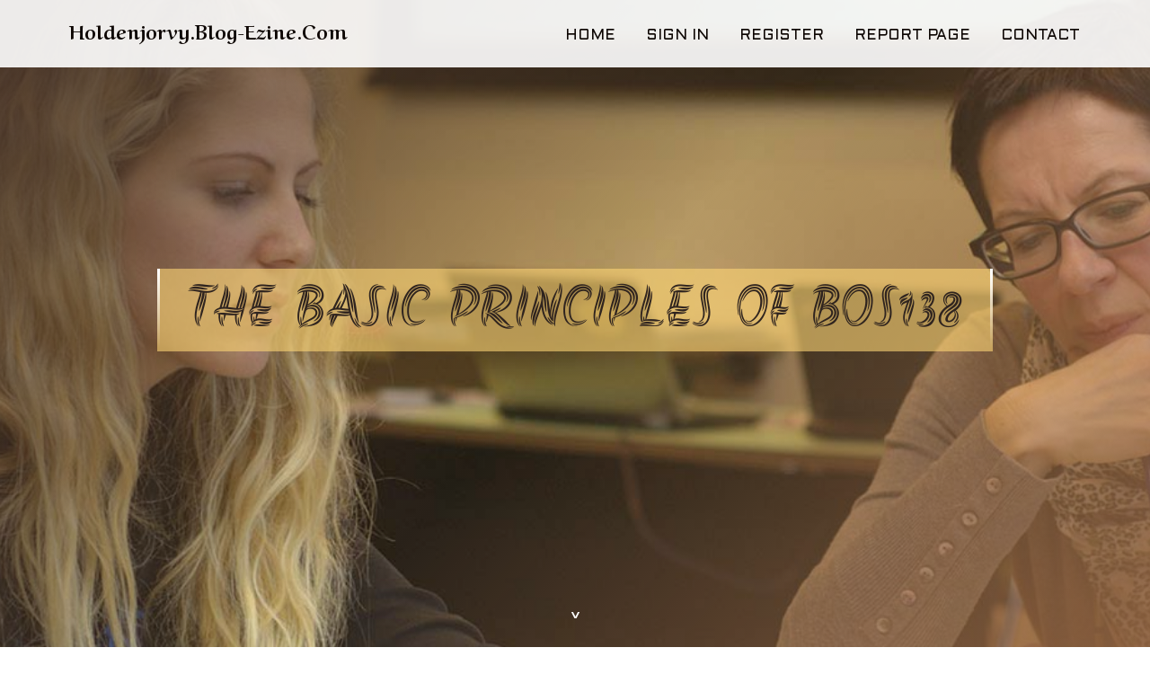

--- FILE ---
content_type: text/html; charset=UTF-8
request_url: https://holdenjorvy.blog-ezine.com/
body_size: 4226
content:
<!DOCTYPE html>
<!--[if IE 8]><html class="lt-ie10 lt-ie9 no-js" prefix="og: https://ogp.me/ns#" lang="en"><![endif]-->
<!--[if IE 9]><html class="lt-ie10 no-js" prefix="og: https://ogp.me/ns#" lang="en"><![endif]-->
<!--[if gt IE 9]><!--><html class="no-js" prefix="og: https://ogp.me/ns#" lang="en"><!--<![endif]-->
<head>
<meta charset="utf-8"><meta http-equiv="X-UA-Compatible" content="IE=edge,chrome=1">
<title>The Basic Principles Of Bos138 - homepage</title>
<meta name="viewport" content="width=device-width,initial-scale=1,viewport-fit=cover">
<meta name="msapplication-tap-highlight" content="no">
<link href="https://cloud.blog-ezine.com/blog/cdn/style.css" rel="stylesheet">
<meta name="generator" content="blog-ezine.com">
<meta name="format-detection" content="telephone=no">
<meta property="og:url" content="https://holdenjorvy.blog-ezine.com/">
<meta property="og:title" content="The Basic Principles Of Bos138 - homepage">
<meta property="og:type" content="article">
<meta property="og:description" content="The Basic Principles Of Bos138 - homepage">
<meta property="og:site_name" content="blog-ezine.com">
<meta property="og:image" content="https://cloud.blog-ezine.com/blog/images/img09.jpg">
<link rel="canonical" href="https://holdenjorvy.blog-ezine.com/" />
<link href="https://cloud.blog-ezine.com/favicon.ico" rel="shortcut icon" />
</head>
<body class="layout-01 wtf-homepage">
<div class="wnd-page color-red">

<div id="wrapper">

<header id="header">
<div id="layout-section" class="section header header-01 cf design-01 section-media">
<div class="nav-line initial-state cf wnd-fixed">
<div class="section-inner">
<div class="logo logo-default wnd-font-size-90 proxima-nova">
<div class="logo-content">
<div class="text-content-outer"><span class="text-content"><a class="blog_home_link" href="https://holdenjorvy.blog-ezine.com"><strong>holdenjorvy.blog-ezine.com</strong></a></span>
</div></div></div>

<nav id="menu" role="navigation"><div class="menu-not-loaded">

<ul class="level-1"><li class="wnd-active wnd-homepage">
<li><a href="https://blog-ezine.com"><span>Home</span></a></li>
<li><a href="https://blog-ezine.com/sign-in"><span>Sign In</span></a></li>
<li><a href="https://blog-ezine.com/register"><span>Register</span></a></li>
<li><a href="https://blog-ezine.com/report"><span>Report page</span></a></li>
<li><a href="https://blog-ezine.com/contact"><span>Contact</span></a></li>
</ul><span class="more-text">More</span>
</div>
</nav>
  <span style="width:100px; display:none; height:100px; "><a href="https://blog-ezine.com/new-posts?1">1</a><a href="https://blog-ezine.com/new-posts?2">2</a><a href="https://blog-ezine.com/new-posts?3">3</a><a href="https://blog-ezine.com/new-posts?4">4</a><a href="https://blog-ezine.com/new-posts?5">5</a></span>

<div id="menu-mobile" class="hidden"><a href="#" id="menu-submit"><span></span>Menu</a></div>

</div>
</div>

</div>
</header>
<main id="main" class="cf" role="main">
<div class="section-wrapper cf">
<div class="section-wrapper-content cf"><div class="section header header-01 cf design-01 section-media wnd-background-image">
<div class="section-bg">
<div class="section-bg-layer wnd-background-image  bgpos-top-center bgatt-scroll" style="background-image:url('https://cloud.blog-ezine.com/blog/images/img09.jpg')"></div>
<div class="section-bg-layer section-bg-overlay overlay-black-light"></div>
</div>

<div class="header-content cf">
<div class="header-claim">
<div class="claim-content">
<div class="claim-inner">
<div class="section-inner">
<h1><span class="styled-inline-text claim-borders playfair-display"><span><span>THE BASIC PRINCIPLES OF BOS138</span></span></span></h1>
</div></div></div></div>

<a href="" class="more"></a>

</div>
<div class="header-gradient"></div>
</div><section class="section default-01 design-01 section-white"><div class="section-bg">
<div class="section-bg-layer">

</div>
<div class="section-bg-layer section-bg-overlay"></div>
</div>
<div class="section-inner">
<div class="content cf">
<div>
<div class="column-wrapper cf">
<div><div class="column-content pr" style="width:100%;">
<div><div class="text cf design-01">

<style>
.single .entry-meta {
	padding-top: 0px;
}
.single .entry-header .entry-title {
    margin-bottom: 0px;
}

.entry-meta {
	border-top: 0px !Important;
}

.entry-title {
	font-size:23px !Important;
}
</style>
        
<article class="post-4 post type-post status-publish format-standard hentry category-uncategorized">
  <header class="entry-header">
    <h2 class="entry-title"><a href="/37727418/the-basic-principles-of-bos138" rel="bookmark">The Basic Principles Of Bos138</a></h2>
    <div class="entry-meta">
    <span class="posted-on"><i aria-hidden="true" class="fa fa-clock-o"></i>
    	<a href="#" rel="bookmark"><time class="entry-date published updated">September 19, 2025</time></a>
    </span>
      <span class="meta-cate">Category: <a href="/">Blog</a></span> </div>
  </header>
  <div class="entry-content">
    <p>While in the ever-evolving globe of on the internet gambling, Bos138 Slot has emerged being a standout System for gamers searching for an immersive and satisfying slot gaming encounter.Slot Devices – The platform gives many themed slots with engaging animations and audio outcomes.“The game titles are superior, but I’m not sure whenever they�</p>
  </div>
  
  <div class="entry-more"> <a href="/37727418/the-basic-principles-of-bos138" class="btn btn-theme-primary">read more<i aria-hidden="true" class="fa fa-chevron-right"></i></a> </div>
</article>

<hr style="margin-top:40px;">
        
<article class="post-4 post type-post status-publish format-standard hentry category-uncategorized">
  <header class="entry-header">
    <h2 class="entry-title"><a href="/37724810/ketua66-situs-slot-on-line-terpercaya-dengan-akses-mudah" rel="bookmark">Ketua66: Situs Slot On-line Terpercaya dengan Akses Mudah</a></h2>
    <div class="entry-meta">
    <span class="posted-on"><i aria-hidden="true" class="fa fa-clock-o"></i>
    	<a href="#" rel="bookmark"><time class="entry-date published updated">September 19, 2025</time></a>
    </span>
      <span class="meta-cate">Category: <a href="/">Blog</a></span> </div>
  </header>
  <div class="entry-content">
    <p>Dalam dunia permainan slot on-line, banyak pemain mencari System yang aman, terpercaya, dan mudah digunakan. Salah satu nama yang semakin populer di kalangan pecinta slot adalah Ketua66. Situs ini sering juga disebut dengan variasi nama seperti Ketua 66, Ketua66 Slot, maupun Ketua sixty six Slot Login.Artikel ini akan membahas secara depth tentang </p>
  </div>
  
  <div class="entry-more"> <a href="/37724810/ketua66-situs-slot-on-line-terpercaya-dengan-akses-mudah" class="btn btn-theme-primary">read more<i aria-hidden="true" class="fa fa-chevron-right"></i></a> </div>
</article>

<hr style="margin-top:40px;">
        
<article class="post-4 post type-post status-publish format-standard hentry category-uncategorized">
  <header class="entry-header">
    <h2 class="entry-title"><a href="/37709995/the-best-side-of-slot77" rel="bookmark">The best Side of Slot77</a></h2>
    <div class="entry-meta">
    <span class="posted-on"><i aria-hidden="true" class="fa fa-clock-o"></i>
    	<a href="#" rel="bookmark"><time class="entry-date published updated">September 18, 2025</time></a>
    </span>
      <span class="meta-cate">Category: <a href="/">Blog</a></span> </div>
  </header>
  <div class="entry-content">
    <p>Inside the at any time-evolving earth of on the internet gambling, Bos138 Slot has emerged as being a standout platform for players looking for an immersive and worthwhile slot gaming knowledge.The platform’s determination to good quality, fairness, and protection makes it a trusted preference between on the net slot fans.Admin June five, 2025 Us</p>
  </div>
  
  <div class="entry-more"> <a href="/37709995/the-best-side-of-slot77" class="btn btn-theme-primary">read more<i aria-hidden="true" class="fa fa-chevron-right"></i></a> </div>
</article>

<hr style="margin-top:40px;">
        
<article class="post-4 post type-post status-publish format-standard hentry category-uncategorized">
  <header class="entry-header">
    <h2 class="entry-title"><a href="/37691260/pelita4d-situs-togel-on-line-terpercaya-dengan-akses-mudah" rel="bookmark">Pelita4D: Situs Togel On line Terpercaya dengan Akses Mudah</a></h2>
    <div class="entry-meta">
    <span class="posted-on"><i aria-hidden="true" class="fa fa-clock-o"></i>
    	<a href="#" rel="bookmark"><time class="entry-date published updated">September 17, 2025</time></a>
    </span>
      <span class="meta-cate">Category: <a href="/">Blog</a></span> </div>
  </header>
  <div class="entry-content">
    <p>Dalam dunia permainan togel on the internet, pemain tentu mencari situs yang aman, terpercaya, dan mudah digunakan. Salah satu pilihan populer saat ini adalah Pelita4D atau yang sering disebut juga Pelita 4D. Dengan fitur pelita4d login yang praktis dan proses pelita4d daftar yang cepat, situs ini menjadi andalan banyak penggemar togel di Indonesia</p>
  </div>
  
  <div class="entry-more"> <a href="/37691260/pelita4d-situs-togel-on-line-terpercaya-dengan-akses-mudah" class="btn btn-theme-primary">read more<i aria-hidden="true" class="fa fa-chevron-right"></i></a> </div>
</article>

<hr style="margin-top:40px;">
        
<article class="post-4 post type-post status-publish format-standard hentry category-uncategorized">
  <header class="entry-header">
    <h2 class="entry-title"><a href="/37691253/hptoto-bandar-togel-on-the-internet-terpercaya-dan-terlengkap" rel="bookmark">HPTOTO: Bandar Togel On the internet Terpercaya dan Terlengkap</a></h2>
    <div class="entry-meta">
    <span class="posted-on"><i aria-hidden="true" class="fa fa-clock-o"></i>
    	<a href="#" rel="bookmark"><time class="entry-date published updated">September 17, 2025</time></a>
    </span>
      <span class="meta-cate">Category: <a href="/">Blog</a></span> </div>
  </header>
  <div class="entry-content">
    <p>Dunia permainan angka atau togel semakin populer di kalangan masyarakat Indonesia. Dengan berkembangnya teknologi, kini pemain tidak lagi harus mencari bandar darat, karena sudah tersedia banyak System togel on the web yang aman dan praktis. Salah satu nama yang banyak dibicarakan adalah HPTOTO – sebuah situs bandar togel terpercaya yang menawark</p>
  </div>
  
  <div class="entry-more"> <a href="/37691253/hptoto-bandar-togel-on-the-internet-terpercaya-dan-terlengkap" class="btn btn-theme-primary">read more<i aria-hidden="true" class="fa fa-chevron-right"></i></a> </div>
</article>

<hr style="margin-top:40px;">

<div style="display:none" ><a href="https://raymondrzfhj.blog-ezine.com/40127674/top-guidelines-of-usb-drive-data-recovery">1</a><a href="https://vacare76.blog-ezine.com/40127673/best-medical-after-hours-answering-service">2</a><a href="https://dalkoqyxkc.blog-ezine.com/40127672/%E6%8F%AD%E7%A7%98whatsapp%E8%83%8C%E5%90%8E%E7%9A%84%E5%8A%A0%E5%AF%86%E6%8A%80%E6%9C%AF-%E7%AB%AF%E5%88%B0%E7%AB%AF%E5%AE%89%E5%85%A8%E5%A6%82%E4%BD%95%E5%AE%88%E6%8A%A4%E4%BD%A0%E7%9A%84%E6%AF%8F%E4%B8%80%E6%AC%A1%E7%A7%81%E8%81%8A">3</a><a href="https://joshacly059304.blog-ezine.com/40127671/the-melodies-of-hamburg-s-sirens-a-symphony-of-elegance-and-sound">4</a><a href="https://lotus36598643.blog-ezine.com/40127670/how-much-you-need-to-expect-you-ll-pay-for-a-good-lotus365">5</a><a href="https://marleycixf993735.blog-ezine.com/40127669/discover-a-local-vapor-store">6</a><a href="https://dalkoqyxkc.blog-ezine.com/40127668/%E8%A7%A3%E5%AF%86%E5%AD%97%E8%8A%82%E7%9A%84%E9%AD%94%E6%9C%AF-%E4%B8%8B%E4%B8%80%E4%BB%A3%E5%8E%8B%E7%BC%A9%E5%B7%A5%E5%85%B7%E5%A6%82%E4%BD%95%E9%87%8D%E5%A1%91%E6%95%B0%E6%8D%AE%E5%AD%98%E5%82%A8%E6%95%88%E7%8E%87">7</a><a href="https://lorenzo6f3d2.blog-ezine.com/40127667/%EB%A8%B9%ED%8A%80%EC%9D%98-%EB%AA%A8%EB%93%A0-%EA%B2%83-%EA%B2%8C%EC%9E%84%EC%97%90%EC%84%9C-%ED%98%84%EC%8B%A4%EB%A1%9C-%EC%A1%B0%EC%8B%AC%ED%95%B4%EC%95%BC-%ED%95%A0-%EB%A8%B9%ED%8A%80-%ED%83%90%ED%97%98%EA%B8%B0">8</a><a href="https://manuelf7tus.blog-ezine.com/40127666/top-%D0%BF%D1%80%D0%BE%D0%B8%D0%B7%D0%B2%D0%BE%D0%B4%D0%B8%D1%82%D0%B5%D0%BB%D1%8C-%D1%81%D0%B8%D1%81%D1%82%D0%B5%D0%BC%D0%B0-%D0%B2%D1%8B%D1%80%D0%B0%D0%B2%D0%BD%D0%B8%D0%B2%D0%B0%D0%BD%D0%B8%D1%8F-%D0%BF%D0%BB%D0%B8%D1%82%D0%BA%D0%B8-secrets">9</a><a href="https://fernandoaddfd.blog-ezine.com/40127665/hemmungslose-m-ouml-se-will-fremdgehen">10</a><a href="https://murrayoxdq409513.blog-ezine.com/40127664/embrace-frameless-glass-elegance-your-dream-shower-awaits">11</a><a href="https://jackpotbet76407.blog-ezine.com/40127663/not-known-facts-about-jackpotbetonline-com">12</a><a href="https://anitankhw358256.blog-ezine.com/40127662/dapatkan-aplikasi-bos5000-paling-baru-2024">13</a><a href="https://tomasrjby994118.blog-ezine.com/40127661/the-gurgaon-property-a-real-estate-manual">14</a><a href="https://mollyaaid087809.blog-ezine.com/40127660/ace-betting-your-top-betting-site">15</a></div>
</div></div></div></div></div></div></div></div>
</section>
</div></div>

</main>
<footer id="footer" class="cf">
<div class="section-wrapper cf">
<div class="section-wrapper-content cf"><div class="section footer-01 design-01 section-white">
<div class="section-bg">
<div class="section-bg-layer">
</div>
<div class="section-bg-layer section-bg-overlay"></div>
</div>

    

<div class="footer-line">
<div class="section-inner">
<div class="footer-texts">
<div class="copyright cf">
<div class="copyright-content">
<span class="inline-text">
<span>© 2026&nbsp;All rights reserved</span>
</span>
</div>
</div>
<div class="system-footer cf">
<div class="system-footer-content"><div class="sf">
<div class="sf-content">Powered by <a href="https://blog-ezine.com" rel="nofollow" target="_blank">blog-ezine.com</a></div>
</div></div>
</div>
</div>
<div class="lang-select cf">
</div></div></div></div></div></div>

</footer>
</div>
</div>
<div id="fe_footer">
<span style="display: none;"><a href="https://blog-ezine.com/forum">forum</a></span>
<div id="fe_footer_left"><a href="https://blog-ezine.com/register" target="_blank">Make a website for free</a></div><a id="fe_footer_right" href="https://blog-ezine.com/sign-in" target="_blank">Webiste Login</a>
</div>
<script defer src="https://static.cloudflareinsights.com/beacon.min.js/vcd15cbe7772f49c399c6a5babf22c1241717689176015" integrity="sha512-ZpsOmlRQV6y907TI0dKBHq9Md29nnaEIPlkf84rnaERnq6zvWvPUqr2ft8M1aS28oN72PdrCzSjY4U6VaAw1EQ==" data-cf-beacon='{"version":"2024.11.0","token":"30d3128f48414c4ab27e26ecdf0689dc","r":1,"server_timing":{"name":{"cfCacheStatus":true,"cfEdge":true,"cfExtPri":true,"cfL4":true,"cfOrigin":true,"cfSpeedBrain":true},"location_startswith":null}}' crossorigin="anonymous"></script>
</body>
</html>